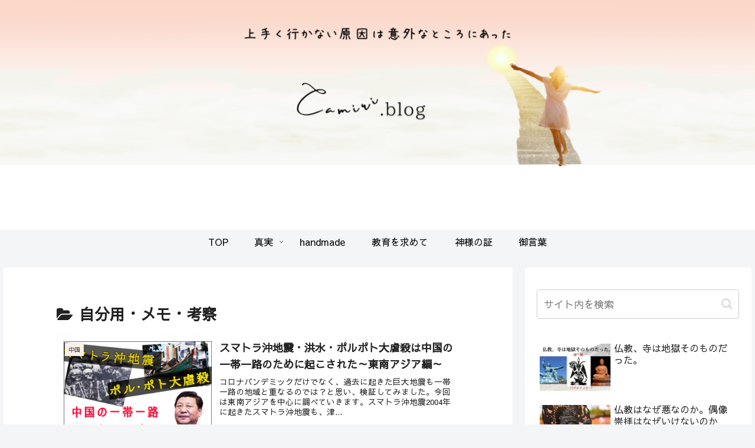

--- FILE ---
content_type: text/css
request_url: https://bread-life777.com/wp-content/themes/cocoon-child-master/style.css?ver=6.9&fver=20260106125406
body_size: 1778
content:
@charset "UTF-8";

/*!
Theme Name: Cocoon Child
Description: Cocoon専用の子テーマ
Theme URI: https://wp-cocoon.com/
Author: わいひら
Author URI: https://nelog.jp/
Template:   cocoon-master
Version:    1.1.3
*/

/************************************
** 子テーマ用のスタイルを書く
************************************/
/*必要ならばここにコードを書く*/

.logo-header{
  display: none;
} 

/************************************
** レスポンシブデザイン用のメディアクエリ
************************************/
/*1023px以下*/
@media screen and (max-width: 1023px){
  /*必要ならばここにコードを書く*/
}

/*834px以下*/
@media screen and (max-width: 834px){
  /*必要ならばここにコードを書く*/
}

/*480px以下*/
@media screen and (max-width: 480px){
  /*必要ならばここにコードを書く*/
}


  /*SNSフォローボタン*/
.sns-follow-message{
	font-weight: bold; /*太字*/
	color: #875d5b; /*文字色*/
}
.sns-follow-buttons {
	justify-content: center; /*中央寄せ*/
}
.sns-follow-buttons a {
	border-radius: 50%; /*丸くする*/
	font-size: 20px; /*アイコンのサイズ*/
	margin: 0 10px; /*ボタン同士の間隔*/
}
#main .sns-follow a {
	width: 50px; /*ボタンの横幅*/
	height: 50px; /*ボタンの高さ*/
}  
 /*リンクの下線を消す*/

a {

text-decoration: none;

}



/* 見出しリセット */
/* 見出し2 */
.article h2{
background-image: none;
}
.article h2 {
  color: #505050;/*文字色*/
  padding: 0.5em;/*文字周りの余白*/
  display: inline-block;/*おまじない*/
  line-height: 1.3;/*行高*/
  background: #fce6dc;/*背景色*/
	width: 100%;
  vertical-align: middle;
  border-radius: 25px 0px 0px 25px;/*左側の角を丸く*/
	
}

.article h2:before {
  content: '●';
  color: white;
  margin-right: 8px;
}



/* 見出し3 */
.article h3{
border-top:none;
border-bottom:none;
border-left:none;
border-right:none;
padding: 0;
}
.article h3 {
  position: relative;
  padding: 1em 0;

}

.article h3:after {
  content: "";
  position: absolute;
  left: 0;
  bottom: 0;
  width: 100%;
  height: 7px;
  background: -webkit-repeating-linear-gradient(-45deg, #a5911e, #a5911e 4px, #fff 4px, #fff 6px);
  background: repeating-linear-gradient(-45deg, #a5911e, #a5911e 3px, #fff 3px, #fff 6px);
  padding-top: .5em;
  margin-top:40px
}


.sidebar h3{
 
  color: #505050;/*文字色*/
  padding: 0.5em;/*文字周りの余白*/
  display: inline-block;/*おまじない*/
  line-height: 1.3;/*行高*/
  background: #fce6dc;/*背景色*/
	min-width:300px;
  vertical-align: middle;
  border-radius: 25px 0px 0px 25px;/*左側の角を丸く*/
}

.sidebar h3:before {
  content: '●';
  color: white;
  margin-right: 8px;
}


/************************************
** ブログカード（本文挿入）
***********************************/
.blogcard {
padding-bottom:.8%;
border: 0px solid whitesmoke;
border-radius:4px;
box-shadow: 0 1px 3px 0 rgb(0 0 0 / 30%);
}
a.blogcard-wrap.internal-blogcard-wrap.a-wrap.cf,
a.blogcard-wrap.external-blogcard-wrap.a-wrap.cf{
transition: all 200ms;
}
a.blogcard-wrap.internal-blogcard-wrap.a-wrap.cf:hover,
a.blogcard-wrap.external-blogcard-wrap.a-wrap.cf:hover{
background-color: #fafafa;
box-shadow:none;
transform: none;
}
.blogcard-footer {
padding-top: 2%;
}
.blogcard:before {
display:none;
}
.internal-blogcard::after,
.external-blogcard::after{
content: "続きを読む ≫"; 
position: absolute;
bottom: 0.7em;
right: 1em;
font-size: 0.7em;
background-color: #a5911e;/*続きを読むの背景色変更はこちら*/
padding: .4em 3em;
font-weight: bold;
color: #fff;
border-radius: 2px;
}
.blogcard-content{
max-height: none;
}
.blogcard-date{
display:none;
}
.blogcard-title {
font-size:1em;
padding:.2em .2em 0;
line-height:1.4em;
text-align: justify;
}
.blogcard-snippet {
padding:0em .5em;
color:#7b7b7b;
text-align: justify;
}
@media screen and (max-width: 1023px){
.blogcard-title {
padding:.3em .3em 0em .2em;
line-height:1.5em;
}
.blogcard-snippet {
font-size:.9em;
margin-top:.3em;
}
}
@media screen and (max-width: 960px){
.blogcard-title {
padding:.3em .3em .2em .2em;
line-height:1.5em;
}
.blogcard-snippet{
font-size:.8em;
max-height:15em;
}
}
@media screen and (max-width: 834px){
.blogcard-title {
font-size:1.1em;
padding:.2em .3em .5em .2em;
}
.blogcard-snippet {
font-size:.9em;
}
}
@media screen and (max-width: 740px){
.blogcard-title {
padding:.3em;
}
}
@media screen and (max-width: 673px){
.blogcard-title {
padding:.3em .5em 1em .2em;
line-height:1.8em;
}
.blogcard-snippet {
display:none;
}
}
@media screen and (max-width: 480px){
.blogcard {
padding-bottom: 2%;
}
.blogcard-title {
padding:.1em .4em 0em .1em;
line-height:1.5em;
}
.blogcard-footer {
padding-top: 5%;
}
}
@media screen and (max-width: 410px){
.blogcard-domain{
max-width: 11em;
white-space: nowrap;
overflow: hidden;
text-overflow: ellipsis;
}}
@media screen and (max-width: 375px){
.blogcard-domain{
max-width: 9em;
}}


.post-10369 .date-tags {
display: none;
}